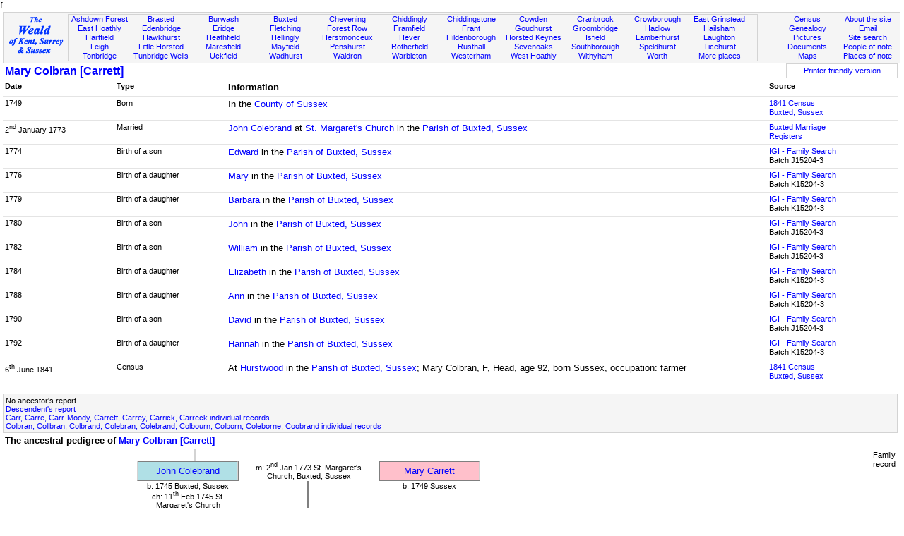

--- FILE ---
content_type: text/html; Charset=utf-8
request_url: https://theweald.org/N10.asp?ID=32716
body_size: 23800
content:

<!DOCTYPE html PUBLIC "-//W3C//DTD XHTML 1.1//EN" "http://www.w3.org/TR/xhtml11/DTD/xhtml11.dtd">



<html xmlns="http://www.w3.org/1999/xhtml">

<head>
<title>The Weald - People history and genealogy</title>
<link rel="shortcut icon" href="http://www.theweald.org/favicon.ico" />
<meta http-equiv="Content-Type" content="text/html; charset=utf-8" />
<meta name="robots" content="index,follow" />
<meta name="Keywords" content="Genealogy, Pedigree, Sussex, Surrey, Kent, Weald" />
<meta name="Description" content="The history, genealogy and pedigree of the people of the Weald of Kent, Surrey and Sussex" />
<link rel="meta" href="http://www.theweald.org/labels.xml" type="application/rdf+xml" title="ICRA labels" />
<meta http-equiv="pics-Label" content='(pics-1.1 "http://www.icra.org/pics/vocabularyv03/" l gen true for "http://theweald.org" r (n 0 s 0 v 0 l 0 oa 0 ob 0 oc 0 od 0 oe 0 of 0 og 0 oh 0 c 0) gen true for "http://www.theweald.org" r (n 0 s 0 v 0 l 0 oa 0 ob 0 oc 0 od 0 oe 0 of 0 og 0 oh 0 c 0))' />
<link rel="stylesheet" type="text/css" href="styles/sw.css" />
<style type="text/css">
.gwd {width: 900px; table-layout: fixed;}
.gwm {width: 600px; table-layout: fixed;}
.gsz {font-size: 8pt;}
</style>
</head>
	f
<body>


<div>
    <a id="top"></a>
    <div class="box" style="background-color: #F5F5F5; border: solid 1px #D3D3D3; padding: 1px; margin-top: 2px; font-size: smaller;">
        <div style="width: 7%; float: left; padding-top: 3px;">
            <a href="home.asp"><img src="./images/TheWealdLogo.gif" alt="The Weald of Kent, Surrey and Sussex" /></a>
        </div>
        <div style="width: 77%; margin: 1px; border: 1px solid #D3D3D3; float: left;">
            <div class="boxtop">
                <a href="P4.asp?PId=PSx.AF">Ashdown Forest</a><br />
                <a href="P5.asp?PId=PSx.EH">East Hoathly</a><br />
                <a href="P5.asp?PId=PSx.Ha">Hartfield</a><br />
                <a href="P5.asp?PId=PK.Leigh">Leigh</a><br />
                <a href="P5.asp?PID=PK.T.Bridge">Tonbridge</a>
            </div>
            <div class="boxtop">
                <a href="P5.asp?PId=PK.Brasted">Brasted</a><br />
                <a href="P5.asp?PId=PK.E.Bridge">Edenbridge</a><br />
                <a href="P5.asp?PId=PK.H.hurst">Hawkhurst</a><br />
                <a href="P5.asp?PId=PSx.LH">Little Horsted</a><br />
                <a href="P5.asp?PID=PK.TW">Tunbridge Wells</a>
            </div>
            <div class="boxtop">
                <a href="P5.asp?PId=PSx.Br">Burwash</a><br />
                <a href="P5.asp?PId=PSx.Er">Eridge</a><br />
                <a href="P5.asp?PId=PSx.Hf">Heathfield</a><br />
                <a href="P5.asp?PId=PSx.Ma">Maresfield</a><br />
                <a href="P5.asp?PId=PSx.Uc">Uckfield</a>
            </div>
            <div class="boxtop">
                <a href="P5.asp?PId=PSx.Bu">Buxted</a><br />
                <a href="P5.asp?PId=PSx.Fl">Fletching</a><br />
                <a href="P5.asp?PId=PSx.Hy">Hellingly</a><br />
                <a href="P5.asp?PId=PSx.My">Mayfield</a><br />
                <a href="P5.asp?PId=PSx.Wd">Wadhurst</a>
            </div>
            <div class="boxtop">
                <a href="P5.asp?PId=PK.Chvning">Chevening</a><br />
                <a href="P4.asp?PId=PSx.Fw">Forest Row</a><br />
                <a href="P5.asp?PId=PSx.Herst">Herstmonceux</a><br />
                <a href="P5.asp?PId=PK.Penshurst">Penshurst</a><br />
                <a href="P5.asp?PId=PSx.Wa">Waldron</a>
            </div>
            <div class="boxtop">
                <a href="P5.asp?PId=PSx.Cd">Chiddingly</a><br />
                <a href="P5.asp?PId=PSx.Fr">Framfield</a><br />
                <a href="P5.asp?PId=PK.Hever">Hever</a><br />
                <a href="P5.asp?PId=PSx.Ro">Rotherfield</a><br />
                <a href="P5.asp?PId=PSx.Wb">Warbleton</a>
            </div>
            <div class="boxtop">
                <a href="P5.asp?PId=PK.Ch.stone">Chiddingstone</a><br />
                <a href="P5.asp?PId=PSx.Ft">Frant</a><br />
                <a href="P5.asp?PId=PK.Hilden">Hildenborough</a><br />
                <a href="P4.asp?PId=TW.Rusthl">Rusthall</a><br />
                <a href="P5.asp?PId=PK.Westerham">Westerham</a>
            </div>
            <div class="boxtop">
                <a href="P5.asp?PId=PK.Cowden">Cowden</a><br />
                <a href="P5.asp?PId=PK.G.hurst">Goudhurst</a><br />
                <a href="P5.asp?PId=PSx.HK">Horsted Keynes</a><br />
                <a href="P5.asp?PID=PK.S.Oaks">Sevenoaks</a><br />
                <a href="P5.asp?PId=PSx.WH">West Hoathly</a>
            </div>
            <div class="boxtop">
                <a href="P5.asp?PId=PK.C.Brook">Cranbrook</a><br />
                <a href="P5.asp?PId=PSx.Gr">Groombridge</a><br />
                <a href="P5.asp?PId=PSx.Is">Isfield</a><br />
                <a href="P5.asp?PID=PK.Southbo">Southborough</a><br />
                <a href="P5.asp?PId=PSx.Wi">Withyham</a>
            </div>
            <div class="boxtop">
                <a href="P5.asp?PId=PSx.Cr">Crowborough</a><br />
                <a href="P5.asp?PId=PK.Hadlow">Hadlow</a><br />
                <a href="P5.asp?PId=PK.Lt">Lamberhurst</a><br />
                <a href="P5.asp?PID=PK.S.Hurst">Speldhurst</a><br />
                <a href="P5.asp?PId=PSx.Wo">Worth</a>
            </div>
            <div class="boxtop">
                <a href="P5.asp?PId=PSx.EG">East Grinstead</a><br />
                <a href="P5.asp?PId=PSx.Hm">Hailsham</a><br />
                <a href="P5.asp?PId=PSx.La">Laughton</a><br />
                <a href="P5.asp?PID=PSx.Ti">Ticehurst</a><br />
                <a href="P5list.asp">More places</a>
            </div>
        </div>
        <div style="width: 14%; margin: 2px; float: right;">
            <div class="boxtopr" style="float: right;">
                <a href="sitecontent.asp">About the site</a><br />
                <a href="contactc.asp?Id=weald">Email</a><br />
                <a href="sitesearch.asp">Site search</a><br />
                <a href="hw.asp">People of note</a><br />
                <a href="POI.asp">Places of note</a><br />
            </div>
            <div class="boxtopr">
                <a href="hcensus.asp">Census</a><br />
                <a href="a00.asp">Genealogy</a><br />
                <a href="hpicturesgallery.asp?PId=PSx.AF">Pictures</a><br />
                <a href="hbooks.asp">Documents</a><br />
                <a href="hmaps.asp">Maps</a>
            </div>
        </div>
    </div>
</div>
<div style="clear: both;"></div>
 <div class="box2"><div class="boxl" style="float: left;"><span style="font-size: larger"><strong><a href="N10.asp?ID=32716">Mary Colbran [Carrett]</a></strong></span></div>
				<div class="boxc" style="width: 150px; float: right; font-size: smaller; background-color: white;
                 border: solid thin #D3D3D3;">
				<a href="N10p.asp?ID=32716&amp;noh=1" target="_blank">
                Printer friendly version</a></div>
				<div style="clear: both;"></div>
</div>
		<div class="box2">
		<div class="boxlf" style="width: 12%; font-size: smaller;"><strong>Date</strong></div>
		<div class="boxlf" style="width: 12%; font-size: smaller;"><strong>Type</strong></div>
		<div class="boxlf" style="width: 60%;"><strong>Information</strong></div>
		<div class="boxlf" style="width: 13%; font-size: smaller;"><strong>Source</strong></div>
		<div style="clear: both; width: 100%;"></div>
	<div class="tline" style="clear: both; width: 100%;">&nbsp;</div><div class="boxlf" style="width: 12%; font-size: smaller;">1749</div><div class="boxlf" style="width: 12%; font-size: smaller;">Born</div><div class="boxlf" style="width: 60%;">In the <a href="area.asp?Pid=P99.1.1">County of Sussex</a></div><div class="boxlf" style="width: 10%; font-size: smaller;"><a href="c.asp?MemoId=C0Bu13">1841 Census<br />Buxted, Sussex</a></div><div class="tline" style="clear: both; width: 100%;">&nbsp;</div><div class="boxlf" style="width: 12%; font-size: smaller;">2<sup>nd</sup>   January 1773</div><div class="boxlf" style="width: 12%; font-size: smaller;">Married</div><div class="boxlf" style="width: 60%;"><a href="N10.asp?ID=32713">John Colebrand</a> at <a href="P2.asp?PId=Bu.Church">St. Margaret's Church</a> in the <a href="area.asp?Pid=P81.4.3">Parish of Buxted, Sussex</a></div><div class="boxlf" style="width: 10%; font-size: smaller;"><a href="area.asp?Pid=P81.4.3">Buxted Marriage Registers</a></div><div class="tline" style="clear: both; width: 100%;">&nbsp;</div><div class="boxlf" style="width: 12%; font-size: smaller;">1774</div><div class="boxlf" style="width: 12%; font-size: smaller;">Birth of a son</div><div class="boxlf" style="width: 60%;"><a href="N10.asp?ID=49">Edward</a> in the <a href="area.asp?Pid=P81.4.3">Parish of Buxted, Sussex</a></div><div class="boxlf" style="width: 10%; font-size: smaller;"><a href="https://familysearch.org/search/collection/igi" target="_blank">IGI - Family Search</a> <br />Batch J15204-3</div><div class="tline" style="clear: both; width: 100%;">&nbsp;</div><div class="boxlf" style="width: 12%; font-size: smaller;">1776</div><div class="boxlf" style="width: 12%; font-size: smaller;">Birth of a daughter</div><div class="boxlf" style="width: 60%;"><a href="N10.asp?ID=32717">Mary</a> in the <a href="area.asp?Pid=P81.4.3">Parish of Buxted, Sussex</a></div><div class="boxlf" style="width: 10%; font-size: smaller;"><a href="https://familysearch.org/search/collection/igi" target="_blank">IGI - Family Search</a> <br />Batch K15204-3</div><div class="tline" style="clear: both; width: 100%;">&nbsp;</div><div class="boxlf" style="width: 12%; font-size: smaller;">1779</div><div class="boxlf" style="width: 12%; font-size: smaller;">Birth of a daughter</div><div class="boxlf" style="width: 60%;"><a href="N10.asp?ID=50">Barbara</a> in the <a href="area.asp?Pid=P81.4.3">Parish of Buxted, Sussex</a></div><div class="boxlf" style="width: 10%; font-size: smaller;"><a href="https://familysearch.org/search/collection/igi" target="_blank">IGI - Family Search</a> <br />Batch K15204-3</div><div class="tline" style="clear: both; width: 100%;">&nbsp;</div><div class="boxlf" style="width: 12%; font-size: smaller;">1780</div><div class="boxlf" style="width: 12%; font-size: smaller;">Birth of a son</div><div class="boxlf" style="width: 60%;"><a href="N10.asp?ID=51">John</a> in the <a href="area.asp?Pid=P81.4.3">Parish of Buxted, Sussex</a></div><div class="boxlf" style="width: 10%; font-size: smaller;"><a href="https://familysearch.org/search/collection/igi" target="_blank">IGI - Family Search</a> <br />Batch J15204-3</div><div class="tline" style="clear: both; width: 100%;">&nbsp;</div><div class="boxlf" style="width: 12%; font-size: smaller;">1782</div><div class="boxlf" style="width: 12%; font-size: smaller;">Birth of a son</div><div class="boxlf" style="width: 60%;"><a href="N10.asp?ID=52">William</a> in the <a href="area.asp?Pid=P81.4.3">Parish of Buxted, Sussex</a></div><div class="boxlf" style="width: 10%; font-size: smaller;"><a href="https://familysearch.org/search/collection/igi" target="_blank">IGI - Family Search</a> <br />Batch J15204-3</div><div class="tline" style="clear: both; width: 100%;">&nbsp;</div><div class="boxlf" style="width: 12%; font-size: smaller;">1784</div><div class="boxlf" style="width: 12%; font-size: smaller;">Birth of a daughter</div><div class="boxlf" style="width: 60%;"><a href="N10.asp?ID=53">Elizabeth</a> in the <a href="area.asp?Pid=P81.4.3">Parish of Buxted, Sussex</a></div><div class="boxlf" style="width: 10%; font-size: smaller;"><a href="https://familysearch.org/search/collection/igi" target="_blank">IGI - Family Search</a> <br />Batch K15204-3</div><div class="tline" style="clear: both; width: 100%;">&nbsp;</div><div class="boxlf" style="width: 12%; font-size: smaller;">1788</div><div class="boxlf" style="width: 12%; font-size: smaller;">Birth of a daughter</div><div class="boxlf" style="width: 60%;"><a href="N10.asp?ID=32718">Ann</a> in the <a href="area.asp?Pid=P81.4.3">Parish of Buxted, Sussex</a></div><div class="boxlf" style="width: 10%; font-size: smaller;"><a href="https://familysearch.org/search/collection/igi" target="_blank">IGI - Family Search</a> <br />Batch K15204-3</div><div class="tline" style="clear: both; width: 100%;">&nbsp;</div><div class="boxlf" style="width: 12%; font-size: smaller;">1790</div><div class="boxlf" style="width: 12%; font-size: smaller;">Birth of a son</div><div class="boxlf" style="width: 60%;"><a href="N10.asp?ID=32719">David</a> in the <a href="area.asp?Pid=P81.4.3">Parish of Buxted, Sussex</a></div><div class="boxlf" style="width: 10%; font-size: smaller;"><a href="https://familysearch.org/search/collection/igi" target="_blank">IGI - Family Search</a> <br />Batch J15204-3</div><div class="tline" style="clear: both; width: 100%;">&nbsp;</div><div class="boxlf" style="width: 12%; font-size: smaller;">1792</div><div class="boxlf" style="width: 12%; font-size: smaller;">Birth of a daughter</div><div class="boxlf" style="width: 60%;"><a href="N10.asp?ID=54">Hannah</a> in the <a href="area.asp?Pid=P81.4.3">Parish of Buxted, Sussex</a></div><div class="boxlf" style="width: 10%; font-size: smaller;"><a href="https://familysearch.org/search/collection/igi" target="_blank">IGI - Family Search</a> <br />Batch K15204-3</div><div class="tline" style="clear: both; width: 100%;">&nbsp;</div><div class="boxlf" style="width: 12%; font-size: smaller;">6<sup>th</sup>   June 1841</div><div class="boxlf" style="width: 12%; font-size: smaller;">Census</div><div class="boxlf" style="width: 60%;">At <a href="P2.asp?PId=HH.HWood">Hurstwood</a> in the <a href="area.asp?Pid=P81.4.3">Parish of Buxted, Sussex</a>; Mary Colbran, F, Head, age 92, born Sussex, occupation: farmer</div><div class="boxlf" style="width: 10%; font-size: smaller;"><a href="c.asp?MemoId=C0Bu13">1841 Census<br />Buxted, Sussex</a></div><div style="clear: both;"><br /></div>
	</div><div class="box2"><div class="boxgrey" style="font-size: smaller;">No ancestor's report<br /><a href="N10d.asp?ID=32716">Descendent's report</a><br /><a href=a22.asp?QId=30118180&amp;astart=184999999&amp;aend=999999998>Carr, Carre, Carr-Moody, Carrett, Carrey, Carrick, Carreck individual records</a><br /><a href=a22.asp?QId=31512020&amp;astart=184999999&amp;aend=999999998>Colbran, Collbran, Colbrand, Colebran, Colebrand, Colbourn, Colborn, Coleborne, Coobrand individual records</a></div></div><div class="box2"><div class="boxlf"><strong>The ancestral pedigree of <a href="N10.asp?ID=32716">Mary Colbran [Carrett]</a></strong></div></div><div style="clear: both;"></div><div class="box2"><div class="boxg"><table cellspacing="0" class="gwd"><colgroup style="text-align: center; vertical-align: top;"><col span="100" style="width: 1%;" /></colgroup><tr><td colspan="29">&nbsp;</td><td colspan="18"class="BLS">&nbsp;</td><td colspan="53">&nbsp;</td></tr><tr><td colspan="20">&nbsp;</td><td colspan="16" class="FMP"><a href="N10.asp?ID=32713">John Colebrand</a ></td><td></td><td colspan="20"class="FC">m: 2<sup>nd</sup> Jan 1773 St. Margaret's Church, Buxted, Sussex</td ><td></td><td colspan="16" class="FFP"><a href="N10.asp?ID=32716">Mary Carrett</a ></td><td></td><td colspan="26">&nbsp;</td></tr><tr><td colspan="20">&nbsp;</td><td colspan="16"class="FC">b: 1745 Buxted, Sussex<br>ch: 11<sup>th</sup> Feb 1745 St. Margaret's Church</td ><td colspan="11"class="BRSS">&nbsp;</td><td colspan="11">&nbsp;</td><td colspan="16"class="FC">b: 1749 Sussex</td ><td colspan="26">&nbsp;</td></tr><tr><td colspan="47"class="BRSS">&nbsp;</td><td colspan="53">&nbsp;</td></tr><tr><td colspan="5">&nbsp;</td><td colspan="6"class="BLTS">&nbsp;</td><td colspan="6"class="BLTS">&nbsp;</td><td colspan="12"class="BLTS">&nbsp;</td><td colspan="12"class="BLTS">&nbsp;</td><td colspan="12"class="BLRTS">&nbsp;</td><td colspan="12"class="BRTS">&nbsp;</td><td colspan="12"class="BRTS">&nbsp;</td><td colspan="12"class="BRTS">&nbsp;</td></tr><td colspan="10" class="FMP"><a href="N10.asp?ID=49">Edward</a ></td><td colspan="1">&nbsp;</td><td colspan="1"class="BLSS">&nbsp;</td><td colspan="10" class="FFP"><a href="N10.asp?ID=50">Barbara</a ></td><td colspan="2">&nbsp;</td><td colspan="10" class="FMP"><a href="N10.asp?ID=51">John</a ></td><td colspan="2">&nbsp;</td><td colspan="10" class="FMP"><a href="N10.asp?ID=52">William</a ></td><td colspan="2">&nbsp;</td><td colspan="10" class="FFP"><a href="N10.asp?ID=53">Elizabeth</a ></td><td colspan="2">&nbsp;</td><td colspan="10" class="FFP"><a href="N10.asp?ID=32718">Ann</a ></td><td colspan="2">&nbsp;</td><td colspan="10" class="FMP"><a href="N10.asp?ID=32719">David</a ></td><td colspan="2">&nbsp;</td><td colspan="10" class="FFP"><a href="N10.asp?ID=54">Hannah</a ></td></tr><td colspan="10"class="FC">b: 1774 Buxted, Sussex<br>ch: 16<sup>th</sup> Oct 1774 St. Margaret's Church</td ><td colspan="1">&nbsp;</td><td colspan="1"class="BLSS">&nbsp;</td><td colspan="10"class="FC">b: 1779 Buxted, Sussex<br>ch: 7<sup>th</sup> Feb 1779 St. Margaret's Church<br>d: Oct 1854 East Grinstead, Sussex<br>bur: 4<sup>th</sup> Oct 1854 St Swithin Parish Church, East Grinstead, Sussex</td ><td colspan="2">&nbsp;</td><td colspan="10"class="FC">b: 1780 Buxted, Sussex<br>ch: 20<sup>th</sup> Aug 1780 St. Margaret's Church</td ><td colspan="2">&nbsp;</td><td colspan="10"class="FC">b: 1782 Buxted, Sussex<br>ch: 14<sup>th</sup> Jul 1782 St. Margaret's Church</td ><td colspan="2">&nbsp;</td><td colspan="10"class="FC">b: 1784 Buxted, Sussex<br>ch: 4<sup>th</sup> Apr 1784 St. Margaret's Church<br>d: Sep 1829 Buxted, Sussex<br>bur: 16<sup>th</sup> Sep 1829 St. Margaret's Church, Buxted, Sussex</td ><td colspan="2">&nbsp;</td><td colspan="10"class="FC">b: 1788 Buxted, Sussex<br>ch: 10<sup>th</sup> Aug 1788 St. Margaret's Church</td ><td colspan="2">&nbsp;</td><td colspan="10"class="FC">b: 1790 Buxted, Sussex<br>ch: Apr 1790 St. Margaret's Church</td ><td colspan="2">&nbsp;</td><td colspan="10"class="FC">b: 1792 Buxted, Sussex<br>ch: 15<sup>th</sup> Jul 1792 St. Margaret's Church<br>d: Sep 1852 Brighton, Sussex<br>bur: 3<sup>rd</sup> Sep 1852 St. Nicholas Church, Brighton, Sussex</td ></tr><tr><td colspan="4">&nbsp;</td><td colspan="1">&nbsp;</td><td colspan="1"class="BLS">&nbsp;</td><td colspan="10" class="FFP"><a href="N10.asp?ID=32717">Mary</a ></td><td colspan="1">&nbsp;</td><td colspan="1"class="BLS">&nbsp;</td><td colspan="10">&nbsp;</td><td colspan="1">&nbsp;</td><td colspan="1"class="BLS">&nbsp;</td><td colspan="10">&nbsp;</td><td colspan="1">&nbsp;</td><td colspan="1"class="BLS">&nbsp;</td><td colspan="10">&nbsp;</td><td colspan="1"class="BRS">&nbsp;</td><td colspan="1">&nbsp;</td><td colspan="10">&nbsp;</td><td colspan="12">&nbsp;</td><td colspan="12">&nbsp;</td><td colspan="1"class="BRS">&nbsp;</td><td colspan="1">&nbsp;</td><td colspan="10">&nbsp;</td></tr><tr><td colspan="4">&nbsp;</td><td colspan="1">&nbsp;</td><td colspan="1"class="BLS">&nbsp;</td><td colspan="10"class="FC">b: 1776 Buxted, Sussex<br>ch: 27<sup>th</sup> May 1776 St. Margaret's Church</td ><td colspan="1">&nbsp;</td><td colspan="1"class="BLS">&nbsp;</td><td colspan="10">&nbsp;</td><td colspan="1">&nbsp;</td><td colspan="1"class="BLS">&nbsp;</td><td colspan="10">&nbsp;</td><td colspan="1">&nbsp;</td><td colspan="1"class="BLS">&nbsp;</td><td colspan="10">&nbsp;</td><td colspan="1"class="BRS">&nbsp;</td><td colspan="1">&nbsp;</td><td colspan="10">&nbsp;</td><td colspan="12">&nbsp;</td><td colspan="12">&nbsp;</td><td colspan="1"class="BRS">&nbsp;</td><td colspan="1">&nbsp;</td><td colspan="10">&nbsp;</td></tr><tr><td colspan="5">&nbsp;</td><td colspan="5"class="BLS">&nbsp;</td><td colspan="2">&nbsp;</td><td colspan="5">&nbsp;</td><td colspan="5"class="BLS">&nbsp;</td><td colspan="2">&nbsp;</td><td colspan="5">&nbsp;</td><td colspan="5"class="BLS">&nbsp;</td><td colspan="2">&nbsp;</td><td colspan="5">&nbsp;</td><td colspan="5"class="BLS">&nbsp;</td><td colspan="2">&nbsp;</td><td colspan="5"class="BRS">&nbsp;</td><td colspan="5">&nbsp;</td><td colspan="2">&nbsp;</td><td colspan="10">&nbsp;</td><td colspan="2">&nbsp;</td><td colspan="10">&nbsp;</td><td colspan="2">&nbsp;</td><td colspan="5"class="BRS">&nbsp;</td><td colspan="5">&nbsp;</td><td colspan="2">&nbsp;</td></tr></table></div><div class="boxc" style="float: right; font-size: smaller;">Family<br />record</div><div style="clear: both;"></div></div><div style="clear: both"><br /></div><div style="clear: both;"></div>
<div class="box">
	<div class="boxgrey" style="text-align: left;">
		<p>The  Weald is at&nbsp; <a href="sitecontent.asp"> Database version 14.05</a> which has ongoing updates to the
        395,000 people; 9,000 places; 613 maps; 3,308 pictures, engravings and photographs; and 248 books
 loaded in the previous version</p>
	</div>
</div>

<div class="box" style="clear: both;">    
    <div style="text-align: center; float: left; padding: 5px; width: 99%;">
        <div class="boxcb"><a href="http://oxforddnb.com/" target="_blank">
		             <img src="./images/ODNBlogo.gif" alt="ODNB" style="border: none;" /></a>
        &nbsp;
        </div>
        <div class="boxcb"><a href="http://www.bl.uk/onlinegallery/" target="_blank">
		             <img src="./images/BLlogoM.gif" alt="British Libarary" style="border: none;" /></a>
        &nbsp;
        </div>
        <div class="boxcb"><a href="http://www.highweald.org/" target="_blank">
		             <img src="images/highwealdlogo.jpg" alt="High Weald" style="border: none;" /></a>
        &nbsp;
        </div>
	    <div class="boxcb"><a href="http://sussexrecordsociety.org/" target="_blank">
		             <img src="./images/SRSlogo2.jpg" alt="Sussex Record Society" style="border: none;" /></a>
        &nbsp;
        </div>
		<div class="boxcb"><a href="http://sussexpast.co.uk/" target="_blank">
		             <img src="./images/sussexpastlogo.gif" width="50" alt="Sussex Archaeological Society" style="border: none;" /></a>
		&nbsp;
        </div>
        <div class="boxcb"><a href="http://kentarchaeology.org.uk/" target="_blank">
		             <img src="./images/kaslogo.jpg" alt="Kent Archaeological Society" style="border: none;" /></a>
		&nbsp;
        </div>
        <div class="boxcb"><a href="http://www.woodchurchancestry.org.uk/midkentmarriages/"
					 target="_blank"><img src="./images/MidKentlogo.jpg" width="60" alt="Mid Kent Marriages" style="border: none;" /></a>
		&nbsp;
        </div>
        <div class="boxcb"><a href="http://www.anrdoezrs.net/click-2197447-10412260" 
        			target="_blank"><img src="./images/Ancestry.jpg" width="80" alt="Ancestry" style="border: none;" /></a>
		&nbsp;
        </div>
        <div class="boxcb"><a href="http://www.genesreunited.co.uk" 
        			target="_blank"><img src="./images/Genes.jpg" width="80" alt="Genes Reunited" style="border: none;" /></a>
		&nbsp;
        </div>
        <div class="boxcb"><a href="http://www.familysearch.org/Eng/Search/frameset_search.asp?PAGE=igi/search_IGI.asp&amp;clear_form=true" 
        			target="_blank"><img src="./images/IGIlogo.gif" alt="International Genealogical Index" style="border: none;" /></a>
	    &nbsp;
        </div>
        <div class="boxcb"><a href="http://www.nationalarchives.gov.uk/" target="_blank">
					 <img src="./images/NationalArchivelogo.gif" alt="National Archives" style="border: none;" /></a>
        &nbsp;
        </div>
   		<div style="float: right;"><a href="#top">&uArr;<br />Top<br />of the<br />page</a>
        </div>
	</div>
</div>


</body></html>
